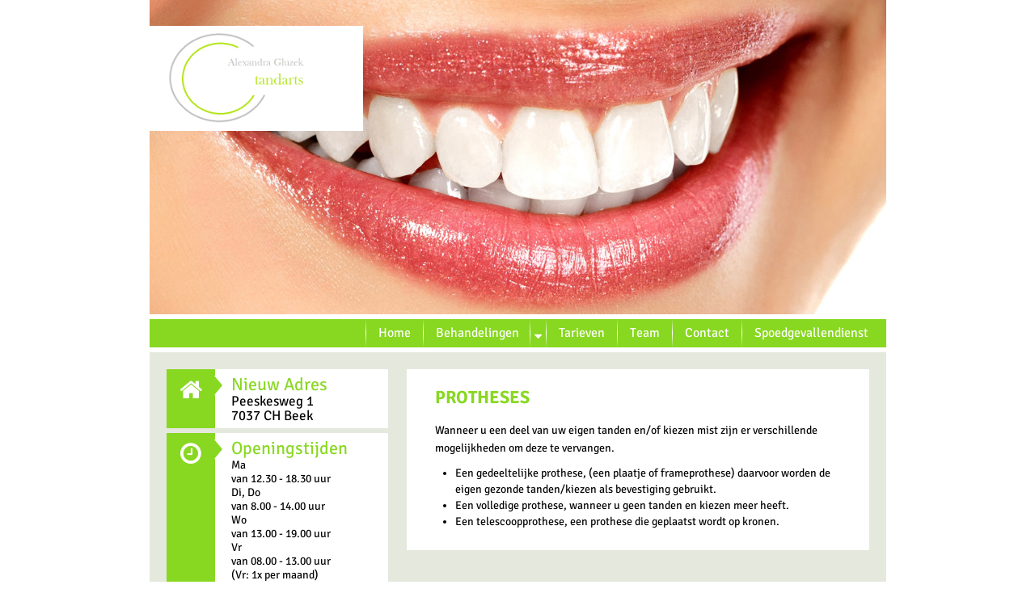

--- FILE ---
content_type: text/html; charset=UTF-8
request_url: https://www.tandarts-gluzek.com/behandelingen/protheses/
body_size: 8112
content:
<!DOCTYPE html>
<html xmlns="http://www.w3.org/1999/xhtml" xml:lang="de" lang="de">
	<head>
		<meta charset="UTF-8" />

<!-- Diese Seite wurde SEO-optimiert von wpSEO / https://wpseo.de -->
<title>Protheses › A.Gluzek Tandartspraktijk</title>
<meta name="description" content="PROTHESES Wanneer u een deel van uw eigen tanden en/of kiezen mist zijn er verschillende mogelijkheden om deze te vervangen. Een ..." />
<meta name="robots" content="index, follow" />
<link rel="canonical" href="https://www.tandarts-gluzek.com/behandelingen/protheses/" />

		<meta name="viewport" content="width=device-width, initial-scale=1.0" />
		
		
		
<link rel='dns-prefetch' href='//maxcdn.bootstrapcdn.com' />
<link rel="alternate" title="oEmbed (JSON)" type="application/json+oembed" href="https://www.tandarts-gluzek.com/wp-json/oembed/1.0/embed?url=https%3A%2F%2Fwww.tandarts-gluzek.com%2Fbehandelingen%2Fprotheses%2F" />
<link rel="alternate" title="oEmbed (XML)" type="text/xml+oembed" href="https://www.tandarts-gluzek.com/wp-json/oembed/1.0/embed?url=https%3A%2F%2Fwww.tandarts-gluzek.com%2Fbehandelingen%2Fprotheses%2F&#038;format=xml" />
<style id='wp-img-auto-sizes-contain-inline-css' type='text/css'>
img:is([sizes=auto i],[sizes^="auto," i]){contain-intrinsic-size:3000px 1500px}
/*# sourceURL=wp-img-auto-sizes-contain-inline-css */
</style>
<link rel='stylesheet' id='lightbox-css' href='https://www.tandarts-gluzek.com/wp-content/plugins/wp-lightbox-plugin-upa/lightbox/css/lightbox.css?ver=2.7.1' type='text/css' media='all' />
<link rel='stylesheet' id='gallery-css' href='https://www.tandarts-gluzek.com/wp-content/plugins/wp-lightbox-plugin-upa/css/gallery.css?ver=1.0.0' type='text/css' media='all' />
<link rel='stylesheet' id='slider-css' href='https://www.tandarts-gluzek.com/wp-content/plugins/wp-slider-plugin-upa/slider/css/slider.css?ver=1.0.0' type='text/css' media='all' />
<style id='wp-emoji-styles-inline-css' type='text/css'>

	img.wp-smiley, img.emoji {
		display: inline !important;
		border: none !important;
		box-shadow: none !important;
		height: 1em !important;
		width: 1em !important;
		margin: 0 0.07em !important;
		vertical-align: -0.1em !important;
		background: none !important;
		padding: 0 !important;
	}
/*# sourceURL=wp-emoji-styles-inline-css */
</style>
<style id='wp-block-library-inline-css' type='text/css'>
:root{--wp-block-synced-color:#7a00df;--wp-block-synced-color--rgb:122,0,223;--wp-bound-block-color:var(--wp-block-synced-color);--wp-editor-canvas-background:#ddd;--wp-admin-theme-color:#007cba;--wp-admin-theme-color--rgb:0,124,186;--wp-admin-theme-color-darker-10:#006ba1;--wp-admin-theme-color-darker-10--rgb:0,107,160.5;--wp-admin-theme-color-darker-20:#005a87;--wp-admin-theme-color-darker-20--rgb:0,90,135;--wp-admin-border-width-focus:2px}@media (min-resolution:192dpi){:root{--wp-admin-border-width-focus:1.5px}}.wp-element-button{cursor:pointer}:root .has-very-light-gray-background-color{background-color:#eee}:root .has-very-dark-gray-background-color{background-color:#313131}:root .has-very-light-gray-color{color:#eee}:root .has-very-dark-gray-color{color:#313131}:root .has-vivid-green-cyan-to-vivid-cyan-blue-gradient-background{background:linear-gradient(135deg,#00d084,#0693e3)}:root .has-purple-crush-gradient-background{background:linear-gradient(135deg,#34e2e4,#4721fb 50%,#ab1dfe)}:root .has-hazy-dawn-gradient-background{background:linear-gradient(135deg,#faaca8,#dad0ec)}:root .has-subdued-olive-gradient-background{background:linear-gradient(135deg,#fafae1,#67a671)}:root .has-atomic-cream-gradient-background{background:linear-gradient(135deg,#fdd79a,#004a59)}:root .has-nightshade-gradient-background{background:linear-gradient(135deg,#330968,#31cdcf)}:root .has-midnight-gradient-background{background:linear-gradient(135deg,#020381,#2874fc)}:root{--wp--preset--font-size--normal:16px;--wp--preset--font-size--huge:42px}.has-regular-font-size{font-size:1em}.has-larger-font-size{font-size:2.625em}.has-normal-font-size{font-size:var(--wp--preset--font-size--normal)}.has-huge-font-size{font-size:var(--wp--preset--font-size--huge)}.has-text-align-center{text-align:center}.has-text-align-left{text-align:left}.has-text-align-right{text-align:right}.has-fit-text{white-space:nowrap!important}#end-resizable-editor-section{display:none}.aligncenter{clear:both}.items-justified-left{justify-content:flex-start}.items-justified-center{justify-content:center}.items-justified-right{justify-content:flex-end}.items-justified-space-between{justify-content:space-between}.screen-reader-text{border:0;clip-path:inset(50%);height:1px;margin:-1px;overflow:hidden;padding:0;position:absolute;width:1px;word-wrap:normal!important}.screen-reader-text:focus{background-color:#ddd;clip-path:none;color:#444;display:block;font-size:1em;height:auto;left:5px;line-height:normal;padding:15px 23px 14px;text-decoration:none;top:5px;width:auto;z-index:100000}html :where(.has-border-color){border-style:solid}html :where([style*=border-top-color]){border-top-style:solid}html :where([style*=border-right-color]){border-right-style:solid}html :where([style*=border-bottom-color]){border-bottom-style:solid}html :where([style*=border-left-color]){border-left-style:solid}html :where([style*=border-width]){border-style:solid}html :where([style*=border-top-width]){border-top-style:solid}html :where([style*=border-right-width]){border-right-style:solid}html :where([style*=border-bottom-width]){border-bottom-style:solid}html :where([style*=border-left-width]){border-left-style:solid}html :where(img[class*=wp-image-]){height:auto;max-width:100%}:where(figure){margin:0 0 1em}html :where(.is-position-sticky){--wp-admin--admin-bar--position-offset:var(--wp-admin--admin-bar--height,0px)}@media screen and (max-width:600px){html :where(.is-position-sticky){--wp-admin--admin-bar--position-offset:0px}}

/*# sourceURL=wp-block-library-inline-css */
</style><style id='global-styles-inline-css' type='text/css'>
:root{--wp--preset--aspect-ratio--square: 1;--wp--preset--aspect-ratio--4-3: 4/3;--wp--preset--aspect-ratio--3-4: 3/4;--wp--preset--aspect-ratio--3-2: 3/2;--wp--preset--aspect-ratio--2-3: 2/3;--wp--preset--aspect-ratio--16-9: 16/9;--wp--preset--aspect-ratio--9-16: 9/16;--wp--preset--color--black: #000000;--wp--preset--color--cyan-bluish-gray: #abb8c3;--wp--preset--color--white: #ffffff;--wp--preset--color--pale-pink: #f78da7;--wp--preset--color--vivid-red: #cf2e2e;--wp--preset--color--luminous-vivid-orange: #ff6900;--wp--preset--color--luminous-vivid-amber: #fcb900;--wp--preset--color--light-green-cyan: #7bdcb5;--wp--preset--color--vivid-green-cyan: #00d084;--wp--preset--color--pale-cyan-blue: #8ed1fc;--wp--preset--color--vivid-cyan-blue: #0693e3;--wp--preset--color--vivid-purple: #9b51e0;--wp--preset--gradient--vivid-cyan-blue-to-vivid-purple: linear-gradient(135deg,rgb(6,147,227) 0%,rgb(155,81,224) 100%);--wp--preset--gradient--light-green-cyan-to-vivid-green-cyan: linear-gradient(135deg,rgb(122,220,180) 0%,rgb(0,208,130) 100%);--wp--preset--gradient--luminous-vivid-amber-to-luminous-vivid-orange: linear-gradient(135deg,rgb(252,185,0) 0%,rgb(255,105,0) 100%);--wp--preset--gradient--luminous-vivid-orange-to-vivid-red: linear-gradient(135deg,rgb(255,105,0) 0%,rgb(207,46,46) 100%);--wp--preset--gradient--very-light-gray-to-cyan-bluish-gray: linear-gradient(135deg,rgb(238,238,238) 0%,rgb(169,184,195) 100%);--wp--preset--gradient--cool-to-warm-spectrum: linear-gradient(135deg,rgb(74,234,220) 0%,rgb(151,120,209) 20%,rgb(207,42,186) 40%,rgb(238,44,130) 60%,rgb(251,105,98) 80%,rgb(254,248,76) 100%);--wp--preset--gradient--blush-light-purple: linear-gradient(135deg,rgb(255,206,236) 0%,rgb(152,150,240) 100%);--wp--preset--gradient--blush-bordeaux: linear-gradient(135deg,rgb(254,205,165) 0%,rgb(254,45,45) 50%,rgb(107,0,62) 100%);--wp--preset--gradient--luminous-dusk: linear-gradient(135deg,rgb(255,203,112) 0%,rgb(199,81,192) 50%,rgb(65,88,208) 100%);--wp--preset--gradient--pale-ocean: linear-gradient(135deg,rgb(255,245,203) 0%,rgb(182,227,212) 50%,rgb(51,167,181) 100%);--wp--preset--gradient--electric-grass: linear-gradient(135deg,rgb(202,248,128) 0%,rgb(113,206,126) 100%);--wp--preset--gradient--midnight: linear-gradient(135deg,rgb(2,3,129) 0%,rgb(40,116,252) 100%);--wp--preset--font-size--small: 13px;--wp--preset--font-size--medium: 20px;--wp--preset--font-size--large: 36px;--wp--preset--font-size--x-large: 42px;--wp--preset--spacing--20: 0.44rem;--wp--preset--spacing--30: 0.67rem;--wp--preset--spacing--40: 1rem;--wp--preset--spacing--50: 1.5rem;--wp--preset--spacing--60: 2.25rem;--wp--preset--spacing--70: 3.38rem;--wp--preset--spacing--80: 5.06rem;--wp--preset--shadow--natural: 6px 6px 9px rgba(0, 0, 0, 0.2);--wp--preset--shadow--deep: 12px 12px 50px rgba(0, 0, 0, 0.4);--wp--preset--shadow--sharp: 6px 6px 0px rgba(0, 0, 0, 0.2);--wp--preset--shadow--outlined: 6px 6px 0px -3px rgb(255, 255, 255), 6px 6px rgb(0, 0, 0);--wp--preset--shadow--crisp: 6px 6px 0px rgb(0, 0, 0);}:where(.is-layout-flex){gap: 0.5em;}:where(.is-layout-grid){gap: 0.5em;}body .is-layout-flex{display: flex;}.is-layout-flex{flex-wrap: wrap;align-items: center;}.is-layout-flex > :is(*, div){margin: 0;}body .is-layout-grid{display: grid;}.is-layout-grid > :is(*, div){margin: 0;}:where(.wp-block-columns.is-layout-flex){gap: 2em;}:where(.wp-block-columns.is-layout-grid){gap: 2em;}:where(.wp-block-post-template.is-layout-flex){gap: 1.25em;}:where(.wp-block-post-template.is-layout-grid){gap: 1.25em;}.has-black-color{color: var(--wp--preset--color--black) !important;}.has-cyan-bluish-gray-color{color: var(--wp--preset--color--cyan-bluish-gray) !important;}.has-white-color{color: var(--wp--preset--color--white) !important;}.has-pale-pink-color{color: var(--wp--preset--color--pale-pink) !important;}.has-vivid-red-color{color: var(--wp--preset--color--vivid-red) !important;}.has-luminous-vivid-orange-color{color: var(--wp--preset--color--luminous-vivid-orange) !important;}.has-luminous-vivid-amber-color{color: var(--wp--preset--color--luminous-vivid-amber) !important;}.has-light-green-cyan-color{color: var(--wp--preset--color--light-green-cyan) !important;}.has-vivid-green-cyan-color{color: var(--wp--preset--color--vivid-green-cyan) !important;}.has-pale-cyan-blue-color{color: var(--wp--preset--color--pale-cyan-blue) !important;}.has-vivid-cyan-blue-color{color: var(--wp--preset--color--vivid-cyan-blue) !important;}.has-vivid-purple-color{color: var(--wp--preset--color--vivid-purple) !important;}.has-black-background-color{background-color: var(--wp--preset--color--black) !important;}.has-cyan-bluish-gray-background-color{background-color: var(--wp--preset--color--cyan-bluish-gray) !important;}.has-white-background-color{background-color: var(--wp--preset--color--white) !important;}.has-pale-pink-background-color{background-color: var(--wp--preset--color--pale-pink) !important;}.has-vivid-red-background-color{background-color: var(--wp--preset--color--vivid-red) !important;}.has-luminous-vivid-orange-background-color{background-color: var(--wp--preset--color--luminous-vivid-orange) !important;}.has-luminous-vivid-amber-background-color{background-color: var(--wp--preset--color--luminous-vivid-amber) !important;}.has-light-green-cyan-background-color{background-color: var(--wp--preset--color--light-green-cyan) !important;}.has-vivid-green-cyan-background-color{background-color: var(--wp--preset--color--vivid-green-cyan) !important;}.has-pale-cyan-blue-background-color{background-color: var(--wp--preset--color--pale-cyan-blue) !important;}.has-vivid-cyan-blue-background-color{background-color: var(--wp--preset--color--vivid-cyan-blue) !important;}.has-vivid-purple-background-color{background-color: var(--wp--preset--color--vivid-purple) !important;}.has-black-border-color{border-color: var(--wp--preset--color--black) !important;}.has-cyan-bluish-gray-border-color{border-color: var(--wp--preset--color--cyan-bluish-gray) !important;}.has-white-border-color{border-color: var(--wp--preset--color--white) !important;}.has-pale-pink-border-color{border-color: var(--wp--preset--color--pale-pink) !important;}.has-vivid-red-border-color{border-color: var(--wp--preset--color--vivid-red) !important;}.has-luminous-vivid-orange-border-color{border-color: var(--wp--preset--color--luminous-vivid-orange) !important;}.has-luminous-vivid-amber-border-color{border-color: var(--wp--preset--color--luminous-vivid-amber) !important;}.has-light-green-cyan-border-color{border-color: var(--wp--preset--color--light-green-cyan) !important;}.has-vivid-green-cyan-border-color{border-color: var(--wp--preset--color--vivid-green-cyan) !important;}.has-pale-cyan-blue-border-color{border-color: var(--wp--preset--color--pale-cyan-blue) !important;}.has-vivid-cyan-blue-border-color{border-color: var(--wp--preset--color--vivid-cyan-blue) !important;}.has-vivid-purple-border-color{border-color: var(--wp--preset--color--vivid-purple) !important;}.has-vivid-cyan-blue-to-vivid-purple-gradient-background{background: var(--wp--preset--gradient--vivid-cyan-blue-to-vivid-purple) !important;}.has-light-green-cyan-to-vivid-green-cyan-gradient-background{background: var(--wp--preset--gradient--light-green-cyan-to-vivid-green-cyan) !important;}.has-luminous-vivid-amber-to-luminous-vivid-orange-gradient-background{background: var(--wp--preset--gradient--luminous-vivid-amber-to-luminous-vivid-orange) !important;}.has-luminous-vivid-orange-to-vivid-red-gradient-background{background: var(--wp--preset--gradient--luminous-vivid-orange-to-vivid-red) !important;}.has-very-light-gray-to-cyan-bluish-gray-gradient-background{background: var(--wp--preset--gradient--very-light-gray-to-cyan-bluish-gray) !important;}.has-cool-to-warm-spectrum-gradient-background{background: var(--wp--preset--gradient--cool-to-warm-spectrum) !important;}.has-blush-light-purple-gradient-background{background: var(--wp--preset--gradient--blush-light-purple) !important;}.has-blush-bordeaux-gradient-background{background: var(--wp--preset--gradient--blush-bordeaux) !important;}.has-luminous-dusk-gradient-background{background: var(--wp--preset--gradient--luminous-dusk) !important;}.has-pale-ocean-gradient-background{background: var(--wp--preset--gradient--pale-ocean) !important;}.has-electric-grass-gradient-background{background: var(--wp--preset--gradient--electric-grass) !important;}.has-midnight-gradient-background{background: var(--wp--preset--gradient--midnight) !important;}.has-small-font-size{font-size: var(--wp--preset--font-size--small) !important;}.has-medium-font-size{font-size: var(--wp--preset--font-size--medium) !important;}.has-large-font-size{font-size: var(--wp--preset--font-size--large) !important;}.has-x-large-font-size{font-size: var(--wp--preset--font-size--x-large) !important;}
/*# sourceURL=global-styles-inline-css */
</style>

<style id='classic-theme-styles-inline-css' type='text/css'>
/*! This file is auto-generated */
.wp-block-button__link{color:#fff;background-color:#32373c;border-radius:9999px;box-shadow:none;text-decoration:none;padding:calc(.667em + 2px) calc(1.333em + 2px);font-size:1.125em}.wp-block-file__button{background:#32373c;color:#fff;text-decoration:none}
/*# sourceURL=/wp-includes/css/classic-themes.min.css */
</style>
<link rel='stylesheet' id='contact-form-7-css' href='https://www.tandarts-gluzek.com/wp-content/plugins/contact-form-7/includes/css/styles.css?ver=6.0.2' type='text/css' media='all' />
<link rel='stylesheet' id='bootstrap-css' href='https://www.tandarts-gluzek.com/wp-content/themes/tpl2_boot2/bootstrap/css/bootstrap.min.css?ver=6.9' type='text/css' media='all' />
<link rel='stylesheet' id='bootstrap-respons-css' href='https://www.tandarts-gluzek.com/wp-content/themes/tpl2_boot2/bootstrap/css/bootstrap-responsive.min.css?ver=6.9' type='text/css' media='all' />
<link rel='stylesheet' id='font-awesome-css' href='https://maxcdn.bootstrapcdn.com/font-awesome/4.7.0/css/font-awesome.min.css?ver=6.9' type='text/css' media='all' />
<link rel='stylesheet' id='theme-css' href='https://www.tandarts-gluzek.com/wp-content/themes/tpl2_boot2/style.css?ver=6.9' type='text/css' media='all' />
<script type="text/javascript" src="https://www.tandarts-gluzek.com/wp-includes/js/jquery/jquery.min.js?ver=3.7.1" id="jquery-core-js"></script>
<script type="text/javascript" src="https://www.tandarts-gluzek.com/wp-includes/js/jquery/jquery-migrate.min.js?ver=3.4.1" id="jquery-migrate-js"></script>
<script type="text/javascript" src="https://www.tandarts-gluzek.com/wp-content/plugins/wp-lightbox-plugin-upa/lightbox/js/lightbox.js?ver=2.7.1" id="lightbox-js"></script>
<script type="text/javascript" src="https://www.tandarts-gluzek.com/wp-content/plugins/wp-lightbox-plugin-upa/js/lightbox2gallery.js?ver=1.0.0" id="lightbox2gallery-js"></script>
<script type="text/javascript" src="https://www.tandarts-gluzek.com/wp-content/plugins/wp-slider-plugin-upa/slider/js/slider.js?ver=1.0.0" id="slider-js"></script>
<script type="text/javascript" src="https://www.tandarts-gluzek.com/wp-content/plugins/wp-slider-plugin-upa/slider/js/responsive.js?ver=1.0.0" id="slider-responsive-js"></script>
<script type="text/javascript" src="https://www.tandarts-gluzek.com/wp-content/themes/tpl2_boot2/bootstrap/js/bootstrap.min.js?ver=1.10.2" id="bootstrap-js"></script>
<link rel="https://api.w.org/" href="https://www.tandarts-gluzek.com/wp-json/" /><link rel="alternate" title="JSON" type="application/json" href="https://www.tandarts-gluzek.com/wp-json/wp/v2/pages/20" /><link rel='shortlink' href='https://www.tandarts-gluzek.com/?p=20' />
		<style type="text/css" id="wp-custom-css">
			/* signika-negative-300 - latin-ext_latin */
@font-face {
  font-family: 'Signika Negative';
  font-style: normal;
  font-weight: 300;
  src: url('/wp-content/fonts/signika-negative-v11-latin-ext_latin-300.eot'); /* IE9 Compat Modes */
  src: local(''),
       url('/wp-content/fonts/signika-negative-v11-latin-ext_latin-300.eot?#iefix') format('embedded-opentype'), /* IE6-IE8 */
       url('/wp-content/fonts/signika-negative-v11-latin-ext_latin-300.woff2') format('woff2'), /* Super Modern Browsers */
       url('/wp-content/fonts/signika-negative-v11-latin-ext_latin-300.woff') format('woff'), /* Modern Browsers */
       url('/wp-content/fonts/signika-negative-v11-latin-ext_latin-300.ttf') format('truetype'), /* Safari, Android, iOS */
       url('/wp-content/fonts/signika-negative-v11-latin-ext_latin-300.svg#SignikaNegative') format('svg'); /* Legacy iOS */
}
/* signika-negative-regular - latin-ext_latin */
@font-face {
  font-family: 'Signika Negative';
  font-style: normal;
  font-weight: 400;
  src: url('/wp-content/fonts/signika-negative-v11-latin-ext_latin-regular.eot'); /* IE9 Compat Modes */
  src: local(''),
       url('/wp-content/fonts/signika-negative-v11-latin-ext_latin-regular.eot?#iefix') format('embedded-opentype'), /* IE6-IE8 */
       url('/wp-content/fonts/signika-negative-v11-latin-ext_latin-regular.woff2') format('woff2'), /* Super Modern Browsers */
       url('/wp-content/fonts/signika-negative-v11-latin-ext_latin-regular.woff') format('woff'), /* Modern Browsers */
       url('/wp-content/fonts/signika-negative-v11-latin-ext_latin-regular.ttf') format('truetype'), /* Safari, Android, iOS */
       url('/wp-content/fonts/signika-negative-v11-latin-ext_latin-regular.svg#SignikaNegative') format('svg'); /* Legacy iOS */
}
/* signika-negative-700 - latin-ext_latin */
@font-face {
  font-family: 'Signika Negative';
  font-style: normal;
  font-weight: 700;
  src: url('/wp-content/fonts/signika-negative-v11-latin-ext_latin-700.eot'); /* IE9 Compat Modes */
  src: local(''),
       url('/wp-content/fonts/signika-negative-v11-latin-ext_latin-700.eot?#iefix') format('embedded-opentype'), /* IE6-IE8 */
       url('/wp-content/fonts/signika-negative-v11-latin-ext_latin-700.woff2') format('woff2'), /* Super Modern Browsers */
       url('/wp-content/fonts/signika-negative-v11-latin-ext_latin-700.woff') format('woff'), /* Modern Browsers */
       url('/wp-content/fonts/signika-negative-v11-latin-ext_latin-700.ttf') format('truetype'), /* Safari, Android, iOS */
       url('/wp-content/fonts/signika-negative-v11-latin-ext_latin-700.svg#SignikaNegative') format('svg'); /* Legacy iOS */
}
/* signika-negative-600 - latin-ext_latin */
@font-face {
  font-family: 'Signika Negative';
  font-style: normal;
  font-weight: 600;
  src: url('/wp-content/fonts/signika-negative-v11-latin-ext_latin-600.eot'); /* IE9 Compat Modes */
  src: local(''),
       url('/wp-content/fonts/signika-negative-v11-latin-ext_latin-600.eot?#iefix') format('embedded-opentype'), /* IE6-IE8 */
       url('/wp-content/fonts/signika-negative-v11-latin-ext_latin-600.woff2') format('woff2'), /* Super Modern Browsers */
       url('/wp-content/fonts/signika-negative-v11-latin-ext_latin-600.woff') format('woff'), /* Modern Browsers */
       url('/wp-content/fonts/signika-negative-v11-latin-ext_latin-600.ttf') format('truetype'), /* Safari, Android, iOS */
       url('/wp-content/fonts/signika-negative-v11-latin-ext_latin-600.svg#SignikaNegative') format('svg'); /* Legacy iOS */
}		</style>
				<!--<link href='//www.tandarts-gluzek.com/wp-content/uploads/omgf/omgf-stylesheet-83/omgf-stylesheet-83.css?ver=1722001230' rel='stylesheet' type='text/css'>-->
		<link href="https://www.tandarts-gluzek.com/wp-content/themes/tpl2_boot2/style.css" rel="stylesheet" type="text/css" />
		<!--[if lt IE 9]>
		<script src="https://www.tandarts-gluzek.com/wp-content/themes/tpl2_boot2/bootstrap/js/html5shiv.js" type="text/javascript"></script>
		<![endif]-->

		<!--[if IE ]>
		<link href="https://www.tandarts-gluzek.com/wp-content/themes/tpl2_boot2/ie8.css" rel="stylesheet" type="text/css" />
		<![endif]-->
		<link rel="apple-touch-icon" sizes="57x57" href="/apple-icon-57x57.png" />
		<link rel="apple-touch-icon" sizes="60x60" href="/apple-icon-60x60.png" />
		<link rel="apple-touch-icon" sizes="72x72" href="/apple-icon-72x72.png" />
		<link rel="apple-touch-icon" sizes="76x76" href="/apple-icon-76x76.png" />
		<link rel="apple-touch-icon" sizes="114x114" href="/apple-icon-114x114.png" />
		<link rel="apple-touch-icon" sizes="120x120" href="/apple-icon-120x120.png" />
		<link rel="apple-touch-icon" sizes="144x144" href="/apple-icon-144x144.png" />
		<link rel="apple-touch-icon" sizes="152x152" href="/apple-icon-152x152.png" />
		<link rel="apple-touch-icon" sizes="180x180" href="/apple-icon-180x180.png" />
		<link rel="icon" type="image/png" sizes="192x192"  href="/android-icon-192x192.png" />
		<link rel="icon" type="image/png" sizes="32x32" href="/favicon-32x32.png" />
		<link rel="icon" type="image/png" sizes="96x96" href="/favicon-96x96.png" />
		<link rel="icon" type="image/png" sizes="16x16" href="/favicon-16x16.png" />
		<link rel="manifest" href="/manifest.json" />
		<meta name="msapplication-TileColor" content="#ffffff" />
		<meta name="msapplication-TileImage" content="/ms-icon-144x144.png" />
		<meta name="theme-color" content="#ffffff" />
	</head>
	
<body class="wp-singular page-template-default page page-id-20 page-child parent-pageid-45 wp-theme-tpl2_boot2">
    <div id="page_margins" class="container">
        
    	<header id="header" class="row">
	    		<h1 class="hide"><a href="https://www.tandarts-gluzek.com" title="A.Gluzek Tandartspraktijk - ">A.Gluzek Tandartspraktijk - </a></h1>
	    		<a id="logo" href="https://www.tandarts-gluzek.com" ><img src="https://www.tandarts-gluzek.com/wp-content/themes/tpl2_boot2/images/logo-alex-gluzek-tandarts-header.png" alt="Logo vonA.Gluzek Tandartspraktijk" /></a>
	    		<img class="header_image" src="https://www.tandarts-gluzek.com/files/2015/10/titelbild.jpg" height="500" width="1170" alt="Header image A.Gluzek Tandartspraktijk" />
	    	
		    	<div class="navbar">
    				<div class="navbar-inner">
    					<div class="container">
				    		<button id="header-btn" class="btn btn-navbar" data-target=".header-navbar" data-toggle="collapse" type="button">
								<span class="icon-bar"></span>
								<span class="icon-bar"></span>
								<span class="icon-bar"></span>
							</button>
							<div class="nav-collapse collapse header-navbar">
								<ul id="menu-primary-menu" class="nav"><li id="nav-menu-item-6" class="main-menu-item  menu-item-even menu-item-depth-0 menu-item menu-item-type-post_type menu-item-object-page menu-item-home"><a title="Home - A.Gluzek Tandartspraktijk - " href="https://www.tandarts-gluzek.com/" class="menu-link main-menu-link">Home</a></li>
<li id="nav-menu-item-46" class="main-menu-item  menu-item-even menu-item-depth-0 menu-item menu-item-type-post_type menu-item-object-page current-page-ancestor current-menu-ancestor current-menu-parent current-page-parent current_page_parent current_page_ancestor menu-item-has-children menu-item-parent dropdown"><a title="Behandelingen - A.Gluzek Tandartspraktijk - " href="https://www.tandarts-gluzek.com/behandelingen/" class="menu-link main-menu-link sub-menu-parent">Behandelingen</a><a class="drop_btn" data-toggle="dropdown" data-target="#"><i class="fa">&#61661;</i></a>
<ul class="sub-menu dropdown-menu menu-odd  menu-depth-1">
	<li id="nav-menu-item-34" class="sub-menu-item  menu-item-odd menu-item-depth-1 menu-item menu-item-type-post_type menu-item-object-page"><a title="VULLINGEN - A.Gluzek Tandartspraktijk - " href="https://www.tandarts-gluzek.com/behandelingen/vullingen/" class="menu-link sub-menu-link">Vullingen</a></li>
	<li id="nav-menu-item-33" class="sub-menu-item  menu-item-odd menu-item-depth-1 menu-item menu-item-type-post_type menu-item-object-page"><a title="KRONEN, INLAYS EN BRUGGEN - A.Gluzek Tandartspraktijk - " href="https://www.tandarts-gluzek.com/behandelingen/kronen-inlays-en-bruggen/" class="menu-link sub-menu-link">Kronen, Inlays en Bruggen</a></li>
	<li id="nav-menu-item-32" class="sub-menu-item  menu-item-odd menu-item-depth-1 menu-item menu-item-type-post_type menu-item-object-page current-menu-item page_item page-item-20 current_page_item active"><a title="PROTHESES - A.Gluzek Tandartspraktijk - " href="https://www.tandarts-gluzek.com/behandelingen/protheses/" class="menu-link sub-menu-link">Protheses</a></li>
	<li id="nav-menu-item-31" class="sub-menu-item  menu-item-odd menu-item-depth-1 menu-item menu-item-type-post_type menu-item-object-page"><a title="Tandletsel - A.Gluzek Tandartspraktijk - " href="https://www.tandarts-gluzek.com/behandelingen/tandletsel/" class="menu-link sub-menu-link">Tandletsel</a></li>
	<li id="nav-menu-item-90" class="sub-menu-item  menu-item-odd menu-item-depth-1 menu-item menu-item-type-post_type menu-item-object-page"><a title="Wortelkanaalbehandeling - A.Gluzek Tandartspraktijk - " href="https://www.tandarts-gluzek.com/behandelingen/wortelkanaalbehandeling/" class="menu-link sub-menu-link">Wortelkanaalbehandeling</a></li>
	<li id="nav-menu-item-89" class="sub-menu-item  menu-item-odd menu-item-depth-1 menu-item menu-item-type-post_type menu-item-object-page"><a title="Parodontose - A.Gluzek Tandartspraktijk - " href="https://www.tandarts-gluzek.com/behandelingen/parodontose/" class="menu-link sub-menu-link">Parodontose</a></li>
</ul>
</li>
<li id="nav-menu-item-39" class="main-menu-item  menu-item-even menu-item-depth-0 menu-item menu-item-type-post_type menu-item-object-page"><a title="Tarieven - A.Gluzek Tandartspraktijk - " href="https://www.tandarts-gluzek.com/tarieven/" class="menu-link main-menu-link">Tarieven</a></li>
<li id="nav-menu-item-54" class="main-menu-item  menu-item-even menu-item-depth-0 menu-item menu-item-type-post_type menu-item-object-page"><a title="Team - A.Gluzek Tandartspraktijk - " href="https://www.tandarts-gluzek.com/team/" class="menu-link main-menu-link">Team</a></li>
<li id="nav-menu-item-30" class="main-menu-item  menu-item-even menu-item-depth-0 menu-item menu-item-type-post_type menu-item-object-page"><a title="Contact - A.Gluzek Tandartspraktijk - " href="https://www.tandarts-gluzek.com/contact/" class="menu-link main-menu-link">Contact</a></li>
<li id="nav-menu-item-394" class="main-menu-item  menu-item-even menu-item-depth-0 menu-item menu-item-type-post_type menu-item-object-page"><a title="Spoedgevallendienst - A.Gluzek Tandartspraktijk - " href="https://www.tandarts-gluzek.com/spoedgevallendienst/" class="menu-link main-menu-link">Spoedgevallendienst</a></li>
</ul>							</div>
						</div>
					</div>
				</div>
		</header>
      <section id="page" class="row-fluid">
        <section id="content" class="span8">
          <div class="text">
                      <div id="post-20" class="article">
              <div class="entry">
                <!-- google_ad_section_start -->
                <h2>PROTHESES</h2>
<p>Wanneer u een deel van uw eigen tanden en/of kiezen mist zijn er verschillende mogelijkheden om deze te vervangen.</p>
<ul>
<li>Een gedeeltelijke prothese, (een plaatje of frameprothese) daarvoor worden de eigen gezonde tanden/kiezen als bevestiging gebruikt.</li>
<li>Een volledige prothese, wanneer u geen tanden en kiezen meer heeft.</li>
<li>Een telescoopprothese, een prothese die geplaatst wordt op kronen.</li>
</ul>                <!-- google_ad_section_end -->         
              </div>
            </div>            
                        		<div class="clearfix"></div>
          </div>
                    </section>
                <div id="sidebar" class="span4">        
           			<div class="textwidget"><div class="box row"><div class="span3"><div class="triangle"></div><i class="fa fa-home"></i></div><div class="span9"><span class="headline">Nieuw Adres</span>
<span style="font-size:17px;">Peeskesweg 1</span><br />
<span style="font-size:17px;">7037 CH Beek</span><br /></div></div>
					<div class="textwidget"><div class="box row"><div class="span3"><div class="triangle"></div><i class="fa"></i></div><div class="span9"><span class="headline">Openingstijden</span>Ma<br />
van 12.30 - 18.30 uur<br />Di, Do <br />van 8.00 - 14.00 uur<br />Wo<br />
van 13.00 - 19.00 uur<br />Vr<br />van 08.00 - 13.00 uur<br />(Vr: 1x per maand)</div>
</div></div>
					<div class="textwidget"><div class="box row"><div class="span3"><div class="triangle"></div><i class="fa"></i></div><div class="span9"><span class="headline">0314-668770</span>Bel ons gerust voor meer informatie</div>
<div class="span9"><span class="headline">Waneer zijn we telefonisch bereikbaar:</span>Ma<br />
van 12.00 - 17.00 uur<br />
 Di, Do<br />van 8.00 - 13.30 uur<br />Wo<br />
van 10.00 - 17.00 uur<br />Vr<br />van 08.00 - 11.00 uur<br />(Vr: 1x per maand)</div>
<br />
<div class="span9"><span class="headline">Buiten deze tijden </span>kunt u voor ernstige pijnklachten terecht bij de spoedgevallendienst.<br /><strong>Telefoonnummer spoeddienst: 0900-1515 <strong></div>
</div></div>
					<div class="textwidget"><div class="box row"><div class="span3"><div class="triangle"></div><i class="fa"></i></div><div class="span9"><span class="headline" ><a href="/contact" title="Ga naar ons contactformulier voor meer informatie">Mail ons</a></span>U kunt ons ook altijd mailen</div></div></div>
		      
        </div>      	<div class="clearfix"></div>
		</section>
      <footer id="footer" class="clearfix">
		  <!--33q, 0,283s-->

      <div class="navbar">
        <div class="navbar-inner">
            <div class="container">
              <div class="brand">&copy; Copyright 2026 by A.Gluzek Tandartspraktijk | Powered by <a href="http://www.searchtrends.eu/" title="Professionell und Leistungsstark">Searchtrends</a> | </div>
              <button id="footer-btn" class="btn btn-navbar" data-target=".footer-navbar" data-toggle="collapse" type="button">
                <span class="icon-bar"></span>
                <span class="icon-bar"></span>
                <span class="icon-bar"></span>
              </button>
              <div class="nav-collapse collapse footer-navbar">
                <ul id="menu-footer-menu" class="nav"><li id="nav-menu-item-35" class="main-menu-item  menu-item-even menu-item-depth-0 menu-item menu-item-type-post_type menu-item-object-page"><a title="Contact - A.Gluzek Tandartspraktijk - " href="https://www.tandarts-gluzek.com/contact/" class="menu-link main-menu-link">Contact</a></li>
<li id="nav-menu-item-74" class="main-menu-item  menu-item-even menu-item-depth-0 menu-item menu-item-type-post_type menu-item-object-page"><a title="Links - A.Gluzek Tandartspraktijk - " href="https://www.tandarts-gluzek.com/links/" class="menu-link main-menu-link">Links</a></li>
<li id="nav-menu-item-216" class="main-menu-item  menu-item-even menu-item-depth-0 menu-item menu-item-type-post_type menu-item-object-page"><a title="Privacy - A.Gluzek Tandartspraktijk - " href="https://www.tandarts-gluzek.com/privacy/" class="menu-link main-menu-link">Privacy</a></li>
</ul>              </div>
          </div>
        </div>
      </div>

    </footer>
  </div>
    <script type="speculationrules">
{"prefetch":[{"source":"document","where":{"and":[{"href_matches":"/*"},{"not":{"href_matches":["/wp-*.php","/wp-admin/*","/files/*","/wp-content/*","/wp-content/plugins/*","/wp-content/themes/tpl2_boot2/*","/*\\?(.+)"]}},{"not":{"selector_matches":"a[rel~=\"nofollow\"]"}},{"not":{"selector_matches":".no-prefetch, .no-prefetch a"}}]},"eagerness":"conservative"}]}
</script>
<script type="text/javascript" src="https://www.tandarts-gluzek.com/wp-includes/js/dist/hooks.min.js?ver=dd5603f07f9220ed27f1" id="wp-hooks-js"></script>
<script type="text/javascript" src="https://www.tandarts-gluzek.com/wp-includes/js/dist/i18n.min.js?ver=c26c3dc7bed366793375" id="wp-i18n-js"></script>
<script type="text/javascript" id="wp-i18n-js-after">
/* <![CDATA[ */
wp.i18n.setLocaleData( { 'text direction\u0004ltr': [ 'ltr' ] } );
//# sourceURL=wp-i18n-js-after
/* ]]> */
</script>
<script type="text/javascript" src="https://www.tandarts-gluzek.com/wp-content/plugins/contact-form-7/includes/swv/js/index.js?ver=6.0.2" id="swv-js"></script>
<script type="text/javascript" id="contact-form-7-js-translations">
/* <![CDATA[ */
( function( domain, translations ) {
	var localeData = translations.locale_data[ domain ] || translations.locale_data.messages;
	localeData[""].domain = domain;
	wp.i18n.setLocaleData( localeData, domain );
} )( "contact-form-7", {"translation-revision-date":"2025-01-02 22:37:06+0000","generator":"GlotPress\/4.0.1","domain":"messages","locale_data":{"messages":{"":{"domain":"messages","plural-forms":"nplurals=2; plural=n != 1;","lang":"de"},"This contact form is placed in the wrong place.":["Dieses Kontaktformular wurde an der falschen Stelle platziert."],"Error:":["Fehler:"]}},"comment":{"reference":"includes\/js\/index.js"}} );
//# sourceURL=contact-form-7-js-translations
/* ]]> */
</script>
<script type="text/javascript" id="contact-form-7-js-before">
/* <![CDATA[ */
var wpcf7 = {
    "api": {
        "root": "https:\/\/www.tandarts-gluzek.com\/wp-json\/",
        "namespace": "contact-form-7\/v1"
    }
};
//# sourceURL=contact-form-7-js-before
/* ]]> */
</script>
<script type="text/javascript" src="https://www.tandarts-gluzek.com/wp-content/plugins/contact-form-7/includes/js/index.js?ver=6.0.2" id="contact-form-7-js"></script>
<script type="text/javascript" src="https://www.tandarts-gluzek.com/wp-includes/js/comment-reply.min.js?ver=6.9" id="comment-reply-js" async="async" data-wp-strategy="async" fetchpriority="low"></script>
<script id="wp-emoji-settings" type="application/json">
{"baseUrl":"https://s.w.org/images/core/emoji/17.0.2/72x72/","ext":".png","svgUrl":"https://s.w.org/images/core/emoji/17.0.2/svg/","svgExt":".svg","source":{"concatemoji":"https://www.tandarts-gluzek.com/wp-includes/js/wp-emoji-release.min.js?ver=6.9"}}
</script>
<script type="module">
/* <![CDATA[ */
/*! This file is auto-generated */
const a=JSON.parse(document.getElementById("wp-emoji-settings").textContent),o=(window._wpemojiSettings=a,"wpEmojiSettingsSupports"),s=["flag","emoji"];function i(e){try{var t={supportTests:e,timestamp:(new Date).valueOf()};sessionStorage.setItem(o,JSON.stringify(t))}catch(e){}}function c(e,t,n){e.clearRect(0,0,e.canvas.width,e.canvas.height),e.fillText(t,0,0);t=new Uint32Array(e.getImageData(0,0,e.canvas.width,e.canvas.height).data);e.clearRect(0,0,e.canvas.width,e.canvas.height),e.fillText(n,0,0);const a=new Uint32Array(e.getImageData(0,0,e.canvas.width,e.canvas.height).data);return t.every((e,t)=>e===a[t])}function p(e,t){e.clearRect(0,0,e.canvas.width,e.canvas.height),e.fillText(t,0,0);var n=e.getImageData(16,16,1,1);for(let e=0;e<n.data.length;e++)if(0!==n.data[e])return!1;return!0}function u(e,t,n,a){switch(t){case"flag":return n(e,"\ud83c\udff3\ufe0f\u200d\u26a7\ufe0f","\ud83c\udff3\ufe0f\u200b\u26a7\ufe0f")?!1:!n(e,"\ud83c\udde8\ud83c\uddf6","\ud83c\udde8\u200b\ud83c\uddf6")&&!n(e,"\ud83c\udff4\udb40\udc67\udb40\udc62\udb40\udc65\udb40\udc6e\udb40\udc67\udb40\udc7f","\ud83c\udff4\u200b\udb40\udc67\u200b\udb40\udc62\u200b\udb40\udc65\u200b\udb40\udc6e\u200b\udb40\udc67\u200b\udb40\udc7f");case"emoji":return!a(e,"\ud83e\u1fac8")}return!1}function f(e,t,n,a){let r;const o=(r="undefined"!=typeof WorkerGlobalScope&&self instanceof WorkerGlobalScope?new OffscreenCanvas(300,150):document.createElement("canvas")).getContext("2d",{willReadFrequently:!0}),s=(o.textBaseline="top",o.font="600 32px Arial",{});return e.forEach(e=>{s[e]=t(o,e,n,a)}),s}function r(e){var t=document.createElement("script");t.src=e,t.defer=!0,document.head.appendChild(t)}a.supports={everything:!0,everythingExceptFlag:!0},new Promise(t=>{let n=function(){try{var e=JSON.parse(sessionStorage.getItem(o));if("object"==typeof e&&"number"==typeof e.timestamp&&(new Date).valueOf()<e.timestamp+604800&&"object"==typeof e.supportTests)return e.supportTests}catch(e){}return null}();if(!n){if("undefined"!=typeof Worker&&"undefined"!=typeof OffscreenCanvas&&"undefined"!=typeof URL&&URL.createObjectURL&&"undefined"!=typeof Blob)try{var e="postMessage("+f.toString()+"("+[JSON.stringify(s),u.toString(),c.toString(),p.toString()].join(",")+"));",a=new Blob([e],{type:"text/javascript"});const r=new Worker(URL.createObjectURL(a),{name:"wpTestEmojiSupports"});return void(r.onmessage=e=>{i(n=e.data),r.terminate(),t(n)})}catch(e){}i(n=f(s,u,c,p))}t(n)}).then(e=>{for(const n in e)a.supports[n]=e[n],a.supports.everything=a.supports.everything&&a.supports[n],"flag"!==n&&(a.supports.everythingExceptFlag=a.supports.everythingExceptFlag&&a.supports[n]);var t;a.supports.everythingExceptFlag=a.supports.everythingExceptFlag&&!a.supports.flag,a.supports.everything||((t=a.source||{}).concatemoji?r(t.concatemoji):t.wpemoji&&t.twemoji&&(r(t.twemoji),r(t.wpemoji)))});
//# sourceURL=https://www.tandarts-gluzek.com/wp-includes/js/wp-emoji-loader.min.js
/* ]]> */
</script>
  </body>
</html>                

--- FILE ---
content_type: text/css
request_url: https://www.tandarts-gluzek.com/wp-content/plugins/wp-lightbox-plugin-upa/css/gallery.css?ver=1.0.0
body_size: -302
content:
.gallery-item {
	margin-bottom: 10px;
}

.gallery-item.span12 {
	margin-left: 0px;
}

.gallery-item.span6:nth-child(2n+1) {
	margin-left: 0px;
}

.gallery-item.span4:nth-child(3n+1) {
	margin-left: 0px;
}

.gallery-item.span3:nth-child(4n+1) {
	margin-left: 0px;
}

.gallery-item.span2:nth-child(6n+1) {
	margin-left: 0px;
}

.gallery-item.span1:nth-child(12n+1) {
	margin-left: 0px;
}

--- FILE ---
content_type: text/css
request_url: https://www.tandarts-gluzek.com/wp-content/plugins/wp-slider-plugin-upa/slider/css/slider.css?ver=1.0.0
body_size: 116
content:
.slider {
    position: relative;
    margin-left: auto;
    margin-right: auto;
}

.slider > .slides {
    position: absolute;
    height: 100%;
    width: 100%;
}

.slider > .slides > img {
    position: absolute;
    height: 100%;
    width: 100%;
    z-index: 500;
}

.slider > .slides > .active {
    z-index: 510;
}

.slider > .next,
.slider > .prev {
    position: absolute;
    top: 50%;
    transform: translate(0, -50%);
    z-index: 540;
}

.slider > .prev > *,
.slider > .next > * {
    cursor: pointer;
}

.slider > .prev > img,
.slider > .next > img {
    margin: 0 6px;
    opacity: 0.5;
}

.slider > .prev > .fa,
.slider > .next > .fa {
    color: rgba(0, 0, 0, 0.9);
    font-size: 40px;
    margin: 0 10px;
}

.slider > .prev > div,
.slider > .next > div {
    border: 16px solid #000000;
    font-size: 0;
}

.slider > .prev > div {
    border-bottom-color: transparent;
    border-left-color: transparent;
    border-top-color: transparent;
}

.slider > .next > div {
    border-bottom-color: transparent;
    border-right-color: transparent;
    border-top-color: transparent;
}

.slider > .prev {
    left: 0;
}

.slider > .next {
    right: 0;
}

.slider > .position {
    position: absolute;
    bottom: 10px;
    left: 0;
    right: 0;
    text-align: center;
    z-index: 530;
}

.slider > .position > .points {
    cursor: pointer;
    background-color: #000000;
    border-radius: 5px;
    box-shadow: 0 0 2px 1px #000000;
    height: 8px;
    width: 8px;
    margin: 0 5px;
    display: inline-block;
    *display: inline;
    zoom: 1;
}

.slider > .position > .active {
    background-color: #ffffff;
}

.slider > .text > span {
    display: none;
    position: absolute;
    bottom: 50px;
    left: 0;
    padding: 20px 20px;
    background-color: rgba(255, 255, 255, 0.8);
    color: #000000;
    text-align: left;
    font-size: 20px;
    line-height: 24px;
    z-index: 520;
}

.slider > .text > .active {
    display: block;
}

.slider > .text > .hidden {
    display: none;
}


--- FILE ---
content_type: text/css
request_url: https://www.tandarts-gluzek.com/wp-content/themes/tpl2_boot2/style.css?ver=6.9
body_size: 1624
content:
/**
 * Theme: Template 2 mit Bootstrap 2
 * Description: Basis WordPress Theme Engine
 * Author: UPA-Webdesign
 * Author URI: http://www.upa-webdesign.de/
 */


*, *:before, *:after {
	-moz-box-sizing: border-box;
	-webkit-box-sizing: border-box;
	box-sizing: border-box;
	/*
	*behavior: url(/htc_scripts/boxsizing.htc);
	*/
}

.clearfix:before { 
	content:""; 
	display:table;
}

.clearfix:after {
	clear:both;
	content:".";
	display:block;
	font-size:0;
	height:0;
	visibility:hidden;
}

.clearfix {
	clear:both;
	height: 0;
	zoom: 1; /* IE < 8 */
}

.alignleft {
    display: inline;
    float: left;
    margin-bottom: 12px;
    margin-right: 12px;
}

.aligncenter {
	display: block;
	margin: 0 auto;
    text-align: center;
}

.alignright {
    display: inline;
    float: right;
    margin-bottom: 12px;
    margin-left: 12px;
}

.hide {
	text-indent: 100%;
	white-space: nowrap;
	overflow: hidden;
}

html {
	margin: 0;
	padding: 0;
	background-color: #fff;
}

body {
	margin: 0;
    padding: 0;
    background-color: white;
    color: #000;
    font: 14px 'Signika Negative', sans-serif;
    margin: 0;

}

img {
	border: none;
	padding: 0;
	margin: 0;
}

h1, h2, h1 a, h2 a, h3, h4, h5, h3 a, h4 a, h5 a {
	color: #88d821; 
	text-decoration: none;
}

h2 {
	font-size: 22px;
	font-weight: bold;
}

h3 {
	font-size: 18px;
}

h4 {
	font-size: 16px;
	margin-bottom: 0;
}

h5, h6 {
	font-size: 14px;
	margin-bottom: 0;
}

a {
	color: #000;
}

a:hover, a:focus {
	color: inherit;
	text-decoration: underline;
}

#page_margins {
	max-width: 911px;
	padding: 0;
}

#header {
	position: relative;
	max-width: 911px;
	margin: 0;
	z-index: 3000;
}

#header h1{
	position: absolute;
}

#header #logo {
	position: absolute;
	left: 0;
	top: 0;
	width: 33%;
	margin: 3.5% 0 0 0;
}

#header .header_image {
	width: 100%;
}

#header .navbar {
	margin: 6px 0;
	background-color: #88d821;
}

#header .navbar-inner {
	min-height: 35px;
	padding: 0;
	border-radius: 0;
	box-shadow: none;
	background: none;
	background-color: #88d821;
	border: 0 none;
	filter: none;
}

#header .container {
	background: #88d821;
}

#header .navbar .nav {
	float: right;
	margin: 0 7px 0 0;
}

#header .navbar ul .drop_btn {
	position: absolute;
	height: 35px;
	top: 0;
	right: 0;
	padding: 0 8px 0 6px;
	margin: 0;
	line-height: auto;
	padding: 0 0 0 1px;
	cursor: pointer;
}

#header .navbar ul .drop_btn i {
	padding: 0 5px;
	line-height: 35px;
	background-color: #88d821;
}

#header .navbar ul li:hover > .drop_btn i, #header .navbar .open > .drop_btn i {
	border-left: 1px solid #fff;
	color: #fff;
	background: #88d821;
	box-shadow: none;
	filter: none;
}

#header .navbar ul a.sub-menu-parent {
	padding-right: 33px;
}

#header .nav > li, #header .navbar ul .drop_btn {
	line-height: auto;
	padding: 0 0 0 1px;
	background: -moz-linear-gradient(top,  rgba(255,255,255,0) 0%, rgba(255,255,255,1) 50%, rgba(255,255,255,0) 100%);
	background: -webkit-gradient(linear, left top, left bottom, color-stop(0%,rgba(255,255,255,0)), color-stop(50%,rgba(255,255,255,1)), color-stop(100%,rgba(255,255,255,0)));
	background: -webkit-linear-gradient(top,  rgba(255,255,255,0) 0%,rgba(255,255,255,1) 50%,rgba(255,255,255,0) 100%);
	background: -o-linear-gradient(top,  rgba(255,255,255,0) 0%,rgba(255,255,255,1) 50%,rgba(255,255,255,0) 100%);
	background: -ms-linear-gradient(top,  rgba(255,255,255,0) 0%,rgba(255,255,255,1) 50%,rgba(255,255,255,0) 100%);
	background: linear-gradient(to bottom,  rgba(255,255,255,0) 0%,rgba(255,255,255,1) 50%,rgba(255,255,255,0) 100%);
	filter: progid:DXImageTransform.Microsoft.gradient( startColorstr='#00ffffff', endColorstr='#00ffffff',GradientType=0 );

}

#header .nav > li > a {
	font-size: 16px;
	padding-top: 0;
	padding-bottom: 0;
	line-height: 35px;
	color: #fff;
	text-shadow: none;
	background-color: #88d821;
}

#header .navbar-default .navbar-nav .open .dropdown-menu > li > a {
	color: #000;
	font-size: inherit;

}

#header .navbar li:hover > a,
#header .navbar .open > a, 
#header .dropdown-menu > li > a:hover, 
#header .dropdown-menu > li > a:focus,
#header .nav .active > a,
#header .nav .active > a:hover,
#header .nav .active > a:focus {
	color: #000;
	background: #88d821;
	box-shadow: none;
	filter: none;
}

#header .navbar-toggle {
	background: #88d821;
}

.dropdown-menu {
	font-size: 13px;
	float: none;
	background: #88d821;
	border-radius: 0;
	box-shadow: none;
	z-index: 9999;
}

.dropdown-menu > .active > a, .dropdown-menu > .active > a:hover, .dropdown-menu > .active > a:focus {
	color: #fff;
	background: #88d821;
}

.nav-collapse .nav > li > a, .nav-collapse .dropdown-menu a {
	font-weight: normal;
	border-radius: 0;
	color: #000;
}

#header #header-btn, #footer #footer-btn {
	border-radius: 0;
	text-shadow: none;
	border: 0 none;
	box-shadow: none;
	background: #88d821;
}

#page {
	width: auto;
	background-color: #e4e8dd;
	padding: 21px;
	margin: 0;
}

#sidebar {
	float: left;
	margin: 0;
}

#sidebar .box {
	position: relative;
	margin: 0 0 6px 0;
	padding: 0 10px 6px 0;
	line-height: 17px;

	border-left: 60px solid #88d821;


	background: #fff;
}

#sidebar .box .col-xs-4, #sidebar .box .span3, #sidebar .box .span4 {
	display: inline-block;
	position: absolute;
	top: 0;
	left: -60px;
	width: 60px;
	padding: 0;
	text-align: center;
	float: left;
}

#sidebar .box .col-xs-8, #sidebar .box .span9, #sidebar .box .span8 {
	display: inline-block;
	float: right;
	width: 90%;
	margin: 0 0 0 10px;
	padding: 0;
}

#sidebar i {
	margin: 10px 0 0 0;
	font-size: 30px;
	font-family: FontAwesome;
	color: #fff;
}

#sidebar .box .headline {
	display: block;
	padding: 10px 0 4px 0;
	font-size: 22px;
	color: #88d821;
}

#sidebar .box .headline a {
	color: #88d821;
	text-decoration: none;
}

#sidebar .box .headline a:hover {
	text-decoration: underline;
}

#sidebar .triangle{
	position: absolute;
    right: -9px;
    top: 8px;
	height: 0;
	width: 0;
	background: none repeat scroll 0 0 #88d821;
    border-bottom: 12px solid #FFFFFF;
    border-left: 10px solid #88d821;
    border-top: 12px solid #FFFFFF;
}

#content {
	float: right;
	line-height: 22px;
}

#content .text {
	padding: 5px 15px 15px 35px;
	background-color: #fff;
}

#content #cont_imgs {
	margin: 21px 0;
	text-align: center;
}

#content #cont_imgs .span4 {
	float: left;
}

#footer {
	height: 35px;
	margin: 6px 0 60px 0;
	font-size: 12px;
	line-height: 35px;
	background-color: #88d821;
}

#footer .navbar-inner {
	min-height: 35px;
	padding: 0;
	border-radius: 0;
	box-shadow: none;
	background: none;
	background-color: #88d821;
	border: 0 none;
	filter: none;
}

#footer .brand {
	color: #000;
	font-size: 12px;
	margin: 0 0 0 11px;
	padding: 0;
	line-height: 35px;
	text-shadow: none;
}

#footer .brand a {
	margin: 0;
	padding: 0;
}

#footer a {
	margin: 0;
	padding: 0 0 0 11px;
	text-decoration: none;
	line-height: 35px;
	color: #000;
}

#footer a:hover {
	text-decoration: underline;
}

#footer .active a {
	background: none;
	text-decoration: underline;
}

#footer ul {
	-float: left;	
	margin: 0;
	padding: 0;
	list-style: none;
	
}

#footer ul li {
	display: inline;
	margin: 0;
}

#footer ul li a:after {
	content: '|';
	margin: 0 0 0 11px;
}

#footer .navbar {
	min-height: 35px;
	background-color: #88d821;
	border: 0 none;
	border-radius: 0;
}

#footer .navbar-collapse.collapse {
	position: relative;
	margin: 0;
	padding: 0;
	list-style: none;
}

#footer .navbar .nav > li > a {
	text-shadow: none;
}

#footer .navbar-default .navbar-nav .open .dropdown-menu > li > a {
	color: #000;
	font-size: inherit;
}
 
#footer .navbar .open > a, 
#footer .dropdown-menu > li > a:hover, 
#footer .dropdown-menu > li > a:focus,
#footer .active > a,
#footer .active > a:hover,
#footer .active > a:focus {
	color: #000;
	background: none;
	box-shadow: none;
}

#footer .navbar-toggle {
	margin: 4px 15px 0 0;
	padding: 6px 5px;
	background: #88d821;
	/*behavior: url(/pie/PIE.htc);*/
}

.wpcf7-text, .wpcf7-textarea {
	width: 100%;
}

.wpcf7-submit {
	padding: 4px 10px;
	background-color: #88d821;
}

@media all and (max-width: 979px) {
	#header #menu-main {
		float: none;
		margin: 3px 0 0 0;
	}

	#header ul.nav > li {
		background: none;
	}

	#content #cont_imgs .span4 {
		float: left;
		width: 32%;
	}

	#content #cont_imgs .span4 + .span4 {
		margin: 0 0 0 2%;
	}

	#footer ul li a:after {
		content: '';
	}

	#footer .navbar .nav a:hover,
	#footer .navbar .open > a, 
	#footer .dropdown-menu > li > a:hover, 
	#footer .dropdown-menu > li > a:focus,
	#footer .active > a,
	#footer .active > a:hover,
	#footer .active > a:focus {
		color: #fff;
		background: #88d821;
		box-shadow: none;
	}
}

--- FILE ---
content_type: text/css
request_url: https://www.tandarts-gluzek.com/wp-content/themes/tpl2_boot2/style.css
body_size: 1601
content:
/**
 * Theme: Template 2 mit Bootstrap 2
 * Description: Basis WordPress Theme Engine
 * Author: UPA-Webdesign
 * Author URI: http://www.upa-webdesign.de/
 */


*, *:before, *:after {
	-moz-box-sizing: border-box;
	-webkit-box-sizing: border-box;
	box-sizing: border-box;
	/*
	*behavior: url(/htc_scripts/boxsizing.htc);
	*/
}

.clearfix:before { 
	content:""; 
	display:table;
}

.clearfix:after {
	clear:both;
	content:".";
	display:block;
	font-size:0;
	height:0;
	visibility:hidden;
}

.clearfix {
	clear:both;
	height: 0;
	zoom: 1; /* IE < 8 */
}

.alignleft {
    display: inline;
    float: left;
    margin-bottom: 12px;
    margin-right: 12px;
}

.aligncenter {
	display: block;
	margin: 0 auto;
    text-align: center;
}

.alignright {
    display: inline;
    float: right;
    margin-bottom: 12px;
    margin-left: 12px;
}

.hide {
	text-indent: 100%;
	white-space: nowrap;
	overflow: hidden;
}

html {
	margin: 0;
	padding: 0;
	background-color: #fff;
}

body {
	margin: 0;
    padding: 0;
    background-color: white;
    color: #000;
    font: 14px 'Signika Negative', sans-serif;
    margin: 0;

}

img {
	border: none;
	padding: 0;
	margin: 0;
}

h1, h2, h1 a, h2 a, h3, h4, h5, h3 a, h4 a, h5 a {
	color: #88d821; 
	text-decoration: none;
}

h2 {
	font-size: 22px;
	font-weight: bold;
}

h3 {
	font-size: 18px;
}

h4 {
	font-size: 16px;
	margin-bottom: 0;
}

h5, h6 {
	font-size: 14px;
	margin-bottom: 0;
}

a {
	color: #000;
}

a:hover, a:focus {
	color: inherit;
	text-decoration: underline;
}

#page_margins {
	max-width: 911px;
	padding: 0;
}

#header {
	position: relative;
	max-width: 911px;
	margin: 0;
	z-index: 3000;
}

#header h1{
	position: absolute;
}

#header #logo {
	position: absolute;
	left: 0;
	top: 0;
	width: 33%;
	margin: 3.5% 0 0 0;
}

#header .header_image {
	width: 100%;
}

#header .navbar {
	margin: 6px 0;
	background-color: #88d821;
}

#header .navbar-inner {
	min-height: 35px;
	padding: 0;
	border-radius: 0;
	box-shadow: none;
	background: none;
	background-color: #88d821;
	border: 0 none;
	filter: none;
}

#header .container {
	background: #88d821;
}

#header .navbar .nav {
	float: right;
	margin: 0 7px 0 0;
}

#header .navbar ul .drop_btn {
	position: absolute;
	height: 35px;
	top: 0;
	right: 0;
	padding: 0 8px 0 6px;
	margin: 0;
	line-height: auto;
	padding: 0 0 0 1px;
	cursor: pointer;
}

#header .navbar ul .drop_btn i {
	padding: 0 5px;
	line-height: 35px;
	background-color: #88d821;
}

#header .navbar ul li:hover > .drop_btn i, #header .navbar .open > .drop_btn i {
	border-left: 1px solid #fff;
	color: #fff;
	background: #88d821;
	box-shadow: none;
	filter: none;
}

#header .navbar ul a.sub-menu-parent {
	padding-right: 33px;
}

#header .nav > li, #header .navbar ul .drop_btn {
	line-height: auto;
	padding: 0 0 0 1px;
	background: -moz-linear-gradient(top,  rgba(255,255,255,0) 0%, rgba(255,255,255,1) 50%, rgba(255,255,255,0) 100%);
	background: -webkit-gradient(linear, left top, left bottom, color-stop(0%,rgba(255,255,255,0)), color-stop(50%,rgba(255,255,255,1)), color-stop(100%,rgba(255,255,255,0)));
	background: -webkit-linear-gradient(top,  rgba(255,255,255,0) 0%,rgba(255,255,255,1) 50%,rgba(255,255,255,0) 100%);
	background: -o-linear-gradient(top,  rgba(255,255,255,0) 0%,rgba(255,255,255,1) 50%,rgba(255,255,255,0) 100%);
	background: -ms-linear-gradient(top,  rgba(255,255,255,0) 0%,rgba(255,255,255,1) 50%,rgba(255,255,255,0) 100%);
	background: linear-gradient(to bottom,  rgba(255,255,255,0) 0%,rgba(255,255,255,1) 50%,rgba(255,255,255,0) 100%);
	filter: progid:DXImageTransform.Microsoft.gradient( startColorstr='#00ffffff', endColorstr='#00ffffff',GradientType=0 );

}

#header .nav > li > a {
	font-size: 16px;
	padding-top: 0;
	padding-bottom: 0;
	line-height: 35px;
	color: #fff;
	text-shadow: none;
	background-color: #88d821;
}

#header .navbar-default .navbar-nav .open .dropdown-menu > li > a {
	color: #000;
	font-size: inherit;

}

#header .navbar li:hover > a,
#header .navbar .open > a, 
#header .dropdown-menu > li > a:hover, 
#header .dropdown-menu > li > a:focus,
#header .nav .active > a,
#header .nav .active > a:hover,
#header .nav .active > a:focus {
	color: #000;
	background: #88d821;
	box-shadow: none;
	filter: none;
}

#header .navbar-toggle {
	background: #88d821;
}

.dropdown-menu {
	font-size: 13px;
	float: none;
	background: #88d821;
	border-radius: 0;
	box-shadow: none;
	z-index: 9999;
}

.dropdown-menu > .active > a, .dropdown-menu > .active > a:hover, .dropdown-menu > .active > a:focus {
	color: #fff;
	background: #88d821;
}

.nav-collapse .nav > li > a, .nav-collapse .dropdown-menu a {
	font-weight: normal;
	border-radius: 0;
	color: #000;
}

#header #header-btn, #footer #footer-btn {
	border-radius: 0;
	text-shadow: none;
	border: 0 none;
	box-shadow: none;
	background: #88d821;
}

#page {
	width: auto;
	background-color: #e4e8dd;
	padding: 21px;
	margin: 0;
}

#sidebar {
	float: left;
	margin: 0;
}

#sidebar .box {
	position: relative;
	margin: 0 0 6px 0;
	padding: 0 10px 6px 0;
	line-height: 17px;

	border-left: 60px solid #88d821;


	background: #fff;
}

#sidebar .box .col-xs-4, #sidebar .box .span3, #sidebar .box .span4 {
	display: inline-block;
	position: absolute;
	top: 0;
	left: -60px;
	width: 60px;
	padding: 0;
	text-align: center;
	float: left;
}

#sidebar .box .col-xs-8, #sidebar .box .span9, #sidebar .box .span8 {
	display: inline-block;
	float: right;
	width: 90%;
	margin: 0 0 0 10px;
	padding: 0;
}

#sidebar i {
	margin: 10px 0 0 0;
	font-size: 30px;
	font-family: FontAwesome;
	color: #fff;
}

#sidebar .box .headline {
	display: block;
	padding: 10px 0 4px 0;
	font-size: 22px;
	color: #88d821;
}

#sidebar .box .headline a {
	color: #88d821;
	text-decoration: none;
}

#sidebar .box .headline a:hover {
	text-decoration: underline;
}

#sidebar .triangle{
	position: absolute;
    right: -9px;
    top: 8px;
	height: 0;
	width: 0;
	background: none repeat scroll 0 0 #88d821;
    border-bottom: 12px solid #FFFFFF;
    border-left: 10px solid #88d821;
    border-top: 12px solid #FFFFFF;
}

#content {
	float: right;
	line-height: 22px;
}

#content .text {
	padding: 5px 15px 15px 35px;
	background-color: #fff;
}

#content #cont_imgs {
	margin: 21px 0;
	text-align: center;
}

#content #cont_imgs .span4 {
	float: left;
}

#footer {
	height: 35px;
	margin: 6px 0 60px 0;
	font-size: 12px;
	line-height: 35px;
	background-color: #88d821;
}

#footer .navbar-inner {
	min-height: 35px;
	padding: 0;
	border-radius: 0;
	box-shadow: none;
	background: none;
	background-color: #88d821;
	border: 0 none;
	filter: none;
}

#footer .brand {
	color: #000;
	font-size: 12px;
	margin: 0 0 0 11px;
	padding: 0;
	line-height: 35px;
	text-shadow: none;
}

#footer .brand a {
	margin: 0;
	padding: 0;
}

#footer a {
	margin: 0;
	padding: 0 0 0 11px;
	text-decoration: none;
	line-height: 35px;
	color: #000;
}

#footer a:hover {
	text-decoration: underline;
}

#footer .active a {
	background: none;
	text-decoration: underline;
}

#footer ul {
	-float: left;	
	margin: 0;
	padding: 0;
	list-style: none;
	
}

#footer ul li {
	display: inline;
	margin: 0;
}

#footer ul li a:after {
	content: '|';
	margin: 0 0 0 11px;
}

#footer .navbar {
	min-height: 35px;
	background-color: #88d821;
	border: 0 none;
	border-radius: 0;
}

#footer .navbar-collapse.collapse {
	position: relative;
	margin: 0;
	padding: 0;
	list-style: none;
}

#footer .navbar .nav > li > a {
	text-shadow: none;
}

#footer .navbar-default .navbar-nav .open .dropdown-menu > li > a {
	color: #000;
	font-size: inherit;
}
 
#footer .navbar .open > a, 
#footer .dropdown-menu > li > a:hover, 
#footer .dropdown-menu > li > a:focus,
#footer .active > a,
#footer .active > a:hover,
#footer .active > a:focus {
	color: #000;
	background: none;
	box-shadow: none;
}

#footer .navbar-toggle {
	margin: 4px 15px 0 0;
	padding: 6px 5px;
	background: #88d821;
	/*behavior: url(/pie/PIE.htc);*/
}

.wpcf7-text, .wpcf7-textarea {
	width: 100%;
}

.wpcf7-submit {
	padding: 4px 10px;
	background-color: #88d821;
}

@media all and (max-width: 979px) {
	#header #menu-main {
		float: none;
		margin: 3px 0 0 0;
	}

	#header ul.nav > li {
		background: none;
	}

	#content #cont_imgs .span4 {
		float: left;
		width: 32%;
	}

	#content #cont_imgs .span4 + .span4 {
		margin: 0 0 0 2%;
	}

	#footer ul li a:after {
		content: '';
	}

	#footer .navbar .nav a:hover,
	#footer .navbar .open > a, 
	#footer .dropdown-menu > li > a:hover, 
	#footer .dropdown-menu > li > a:focus,
	#footer .active > a,
	#footer .active > a:hover,
	#footer .active > a:focus {
		color: #fff;
		background: #88d821;
		box-shadow: none;
	}
}

--- FILE ---
content_type: application/javascript
request_url: https://www.tandarts-gluzek.com/wp-content/plugins/wp-slider-plugin-upa/slider/js/responsive.js?ver=1.0.0
body_size: -65
content:
window.onload = function () {
    sliderResize();
}

window.onresize = function () {
    sliderResize();
}

var sliderResize = function () {
    var $slider = jQuery('.slider');
    $slider.each(function () {
        var $this = jQuery(this);
        $this.css('max-width', '100%');
        var $activeImage = $this.find('.slides .active');
        if ($activeImage.length > 0) {
            var imageWidth = $activeImage[0].naturalWidth;
            var imageHeight = $activeImage[0].naturalHeight;
            var sliderWidth = $this.width();
            var sliderHeight = sliderWidth * imageHeight / imageWidth;
            $this.height(sliderHeight);
        }
    });
}

var sliderResizeTextBox = function () {
    if (window.matchMedia('(max-width: 767px)').matches) {
        var height = parseInt(jQuery('.slider .text span.active').css('height'));
        jQuery('.slider .text span').css('bottom', -height);
        jQuery('.slider .text span').css('left', 0);
        jQuery('.slider .text span').css('right', 0);
        jQuery('.slider').css('margin-bottom', height);
    } else {
        jQuery('.slider .text span').css('bottom', '');
        jQuery('.slider .text span').css('left', '');
        jQuery('.slider .text span').css('right', '');
        jQuery('.slider').css('margin-bottom', '');
    }
}


--- FILE ---
content_type: application/javascript
request_url: https://www.tandarts-gluzek.com/wp-content/plugins/wp-lightbox-plugin-upa/js/lightbox2gallery.js?ver=1.0.0
body_size: -213
content:
jQuery(document).ready(function () {
    var $ = jQuery;
    $('.gallery').each(function () {
        var id = $(this).attr('id');
        $(this).find('a').each(function () {
            if ($(this).attr('href').indexOf('attachment_id') === -1) {
                $(this).attr('data-lightbox', id);
            }
        });
    });
});

--- FILE ---
content_type: application/javascript
request_url: https://www.tandarts-gluzek.com/wp-content/plugins/wp-slider-plugin-upa/slider/js/slider.js?ver=1.0.0
body_size: 345
content:
;
(function ($, window, document, undefined) {

    "use strict";

    var pluginName = "slider";
    var defaults = {
        delay: 1000,
        interval: 10000
    };

    function Plugin(element, options) {
        this.element = element;
        this.settings = $.extend({}, defaults, options);
        this.vari = {
            timer: undefined,
            slide: 1,
            slides: 0
        };
        this._defaults = defaults;
        this._name = pluginName;
        this.init();
    }

    Plugin.prototype = {
        init: function () {
            var self = this;
            var $slider = $(this.element);
            var $position = $slider.find('.position');
            $slider.children('.slides').find('img').each(function (index, element) {
                self.vari.slides++;
                if (self.vari.slides == self.vari.slide) {
                    $(element).addClass('active').css('opacity', '1');
                    $position.append('<div class="points active"></div>');
                } else {
                    $(element).css('opacity', '0');
                    $position.append('<div class="points"></div>');
                }
            });
            $position.find('.points').each(function (index) {
                $(this).click(function () {
                    self.show(index + 1);
                });
            });
            $slider.hover(function () {
                clearInterval(self.vari.timer);
            }, function () {
                self.auto();
            });
            $slider.find('.prev > *').click(function () {
                self.prev();
            });
            $slider.find('.next > *').click(function () {
                self.next();
            });
            this.auto();
        },
        auto: function () {
            var self = this;
            this.vari.timer = setInterval(function () {
                self.next();
            }, this.settings.interval);
        },
        next: function () {
            if (this.vari.slide < this.vari.slides) {
                this.show(this.vari.slide + 1);
            } else {
                this.show(1);
            }
        },
        prev: function () {
            if (this.vari.slide > 1) {
                this.show(this.vari.slide - 1);
            } else {
                this.show(this.vari.slides);
            }
        },
        show: function (slide) {
            $(this.element).find('.slides img:nth-child(' + this.vari.slide + ')').stop().removeClass('active').animate({opacity: 0}, this.settings.delay);
            $(this.element).find('.position .points:nth-child(' + this.vari.slide + ')').removeClass('active');
            $(this.element).find('.text span:nth-child(' + this.vari.slide + ')').removeClass('active');
            this.vari.slide = slide;
            $(this.element).find('.slides img:nth-child(' + this.vari.slide + ')').stop().addClass('active').animate({opacity: 1}, this.settings.delay);
            $(this.element).find('.position .points:nth-child(' + this.vari.slide + ')').addClass('active');
            $(this.element).find('.text span:nth-child(' + this.vari.slide + ')').addClass('active');
            return this;
        }
    };

    $.fn[pluginName] = function (options) {
        this.each(function () {
            if (!$.data(this, "plugin_" + pluginName)) {
                $.data(this, "plugin_" + pluginName, new Plugin(this, options));
            }
        });
        return this;
    };

})(jQuery, window, document);
